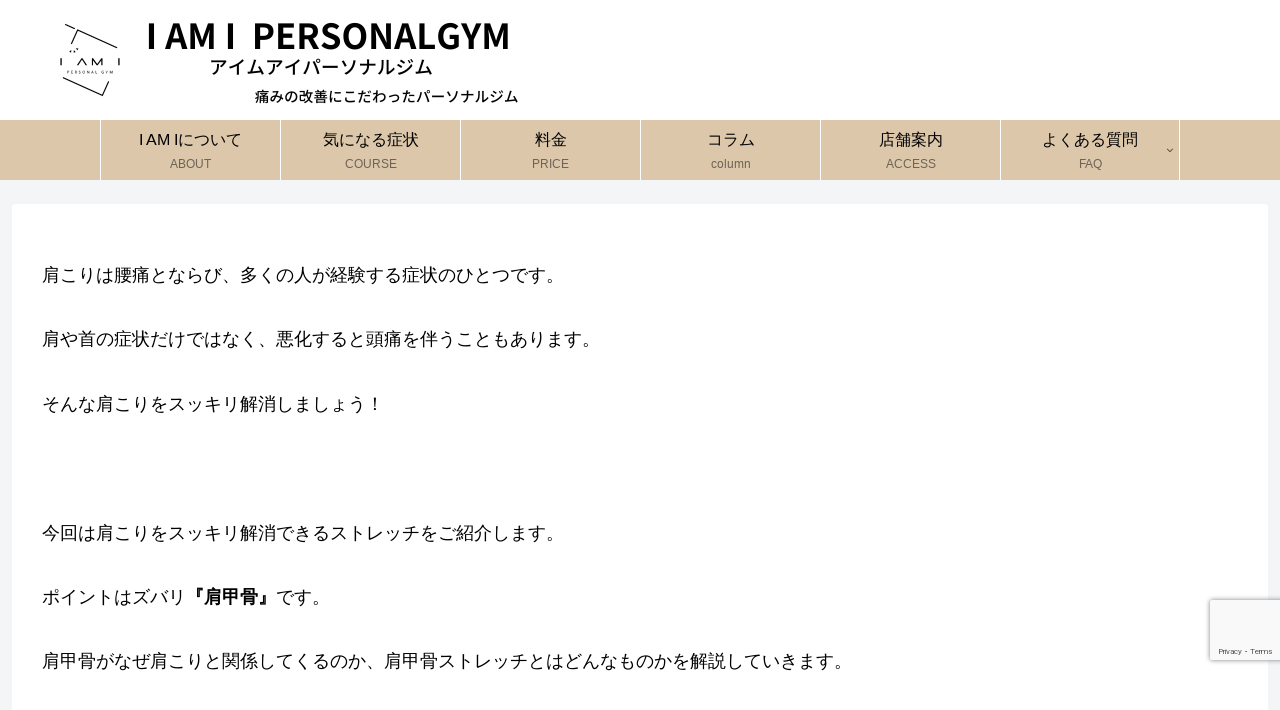

--- FILE ---
content_type: text/html; charset=utf-8
request_url: https://www.google.com/recaptcha/api2/anchor?ar=1&k=6LeEOykpAAAAAE1POIUMP7qJ6wtV5JZXNzwGNPaI&co=aHR0cHM6Ly9pYW1pLWd5bS5jb206NDQz&hl=en&v=PoyoqOPhxBO7pBk68S4YbpHZ&size=invisible&anchor-ms=20000&execute-ms=30000&cb=hyxix2gskazy
body_size: 48772
content:
<!DOCTYPE HTML><html dir="ltr" lang="en"><head><meta http-equiv="Content-Type" content="text/html; charset=UTF-8">
<meta http-equiv="X-UA-Compatible" content="IE=edge">
<title>reCAPTCHA</title>
<style type="text/css">
/* cyrillic-ext */
@font-face {
  font-family: 'Roboto';
  font-style: normal;
  font-weight: 400;
  font-stretch: 100%;
  src: url(//fonts.gstatic.com/s/roboto/v48/KFO7CnqEu92Fr1ME7kSn66aGLdTylUAMa3GUBHMdazTgWw.woff2) format('woff2');
  unicode-range: U+0460-052F, U+1C80-1C8A, U+20B4, U+2DE0-2DFF, U+A640-A69F, U+FE2E-FE2F;
}
/* cyrillic */
@font-face {
  font-family: 'Roboto';
  font-style: normal;
  font-weight: 400;
  font-stretch: 100%;
  src: url(//fonts.gstatic.com/s/roboto/v48/KFO7CnqEu92Fr1ME7kSn66aGLdTylUAMa3iUBHMdazTgWw.woff2) format('woff2');
  unicode-range: U+0301, U+0400-045F, U+0490-0491, U+04B0-04B1, U+2116;
}
/* greek-ext */
@font-face {
  font-family: 'Roboto';
  font-style: normal;
  font-weight: 400;
  font-stretch: 100%;
  src: url(//fonts.gstatic.com/s/roboto/v48/KFO7CnqEu92Fr1ME7kSn66aGLdTylUAMa3CUBHMdazTgWw.woff2) format('woff2');
  unicode-range: U+1F00-1FFF;
}
/* greek */
@font-face {
  font-family: 'Roboto';
  font-style: normal;
  font-weight: 400;
  font-stretch: 100%;
  src: url(//fonts.gstatic.com/s/roboto/v48/KFO7CnqEu92Fr1ME7kSn66aGLdTylUAMa3-UBHMdazTgWw.woff2) format('woff2');
  unicode-range: U+0370-0377, U+037A-037F, U+0384-038A, U+038C, U+038E-03A1, U+03A3-03FF;
}
/* math */
@font-face {
  font-family: 'Roboto';
  font-style: normal;
  font-weight: 400;
  font-stretch: 100%;
  src: url(//fonts.gstatic.com/s/roboto/v48/KFO7CnqEu92Fr1ME7kSn66aGLdTylUAMawCUBHMdazTgWw.woff2) format('woff2');
  unicode-range: U+0302-0303, U+0305, U+0307-0308, U+0310, U+0312, U+0315, U+031A, U+0326-0327, U+032C, U+032F-0330, U+0332-0333, U+0338, U+033A, U+0346, U+034D, U+0391-03A1, U+03A3-03A9, U+03B1-03C9, U+03D1, U+03D5-03D6, U+03F0-03F1, U+03F4-03F5, U+2016-2017, U+2034-2038, U+203C, U+2040, U+2043, U+2047, U+2050, U+2057, U+205F, U+2070-2071, U+2074-208E, U+2090-209C, U+20D0-20DC, U+20E1, U+20E5-20EF, U+2100-2112, U+2114-2115, U+2117-2121, U+2123-214F, U+2190, U+2192, U+2194-21AE, U+21B0-21E5, U+21F1-21F2, U+21F4-2211, U+2213-2214, U+2216-22FF, U+2308-230B, U+2310, U+2319, U+231C-2321, U+2336-237A, U+237C, U+2395, U+239B-23B7, U+23D0, U+23DC-23E1, U+2474-2475, U+25AF, U+25B3, U+25B7, U+25BD, U+25C1, U+25CA, U+25CC, U+25FB, U+266D-266F, U+27C0-27FF, U+2900-2AFF, U+2B0E-2B11, U+2B30-2B4C, U+2BFE, U+3030, U+FF5B, U+FF5D, U+1D400-1D7FF, U+1EE00-1EEFF;
}
/* symbols */
@font-face {
  font-family: 'Roboto';
  font-style: normal;
  font-weight: 400;
  font-stretch: 100%;
  src: url(//fonts.gstatic.com/s/roboto/v48/KFO7CnqEu92Fr1ME7kSn66aGLdTylUAMaxKUBHMdazTgWw.woff2) format('woff2');
  unicode-range: U+0001-000C, U+000E-001F, U+007F-009F, U+20DD-20E0, U+20E2-20E4, U+2150-218F, U+2190, U+2192, U+2194-2199, U+21AF, U+21E6-21F0, U+21F3, U+2218-2219, U+2299, U+22C4-22C6, U+2300-243F, U+2440-244A, U+2460-24FF, U+25A0-27BF, U+2800-28FF, U+2921-2922, U+2981, U+29BF, U+29EB, U+2B00-2BFF, U+4DC0-4DFF, U+FFF9-FFFB, U+10140-1018E, U+10190-1019C, U+101A0, U+101D0-101FD, U+102E0-102FB, U+10E60-10E7E, U+1D2C0-1D2D3, U+1D2E0-1D37F, U+1F000-1F0FF, U+1F100-1F1AD, U+1F1E6-1F1FF, U+1F30D-1F30F, U+1F315, U+1F31C, U+1F31E, U+1F320-1F32C, U+1F336, U+1F378, U+1F37D, U+1F382, U+1F393-1F39F, U+1F3A7-1F3A8, U+1F3AC-1F3AF, U+1F3C2, U+1F3C4-1F3C6, U+1F3CA-1F3CE, U+1F3D4-1F3E0, U+1F3ED, U+1F3F1-1F3F3, U+1F3F5-1F3F7, U+1F408, U+1F415, U+1F41F, U+1F426, U+1F43F, U+1F441-1F442, U+1F444, U+1F446-1F449, U+1F44C-1F44E, U+1F453, U+1F46A, U+1F47D, U+1F4A3, U+1F4B0, U+1F4B3, U+1F4B9, U+1F4BB, U+1F4BF, U+1F4C8-1F4CB, U+1F4D6, U+1F4DA, U+1F4DF, U+1F4E3-1F4E6, U+1F4EA-1F4ED, U+1F4F7, U+1F4F9-1F4FB, U+1F4FD-1F4FE, U+1F503, U+1F507-1F50B, U+1F50D, U+1F512-1F513, U+1F53E-1F54A, U+1F54F-1F5FA, U+1F610, U+1F650-1F67F, U+1F687, U+1F68D, U+1F691, U+1F694, U+1F698, U+1F6AD, U+1F6B2, U+1F6B9-1F6BA, U+1F6BC, U+1F6C6-1F6CF, U+1F6D3-1F6D7, U+1F6E0-1F6EA, U+1F6F0-1F6F3, U+1F6F7-1F6FC, U+1F700-1F7FF, U+1F800-1F80B, U+1F810-1F847, U+1F850-1F859, U+1F860-1F887, U+1F890-1F8AD, U+1F8B0-1F8BB, U+1F8C0-1F8C1, U+1F900-1F90B, U+1F93B, U+1F946, U+1F984, U+1F996, U+1F9E9, U+1FA00-1FA6F, U+1FA70-1FA7C, U+1FA80-1FA89, U+1FA8F-1FAC6, U+1FACE-1FADC, U+1FADF-1FAE9, U+1FAF0-1FAF8, U+1FB00-1FBFF;
}
/* vietnamese */
@font-face {
  font-family: 'Roboto';
  font-style: normal;
  font-weight: 400;
  font-stretch: 100%;
  src: url(//fonts.gstatic.com/s/roboto/v48/KFO7CnqEu92Fr1ME7kSn66aGLdTylUAMa3OUBHMdazTgWw.woff2) format('woff2');
  unicode-range: U+0102-0103, U+0110-0111, U+0128-0129, U+0168-0169, U+01A0-01A1, U+01AF-01B0, U+0300-0301, U+0303-0304, U+0308-0309, U+0323, U+0329, U+1EA0-1EF9, U+20AB;
}
/* latin-ext */
@font-face {
  font-family: 'Roboto';
  font-style: normal;
  font-weight: 400;
  font-stretch: 100%;
  src: url(//fonts.gstatic.com/s/roboto/v48/KFO7CnqEu92Fr1ME7kSn66aGLdTylUAMa3KUBHMdazTgWw.woff2) format('woff2');
  unicode-range: U+0100-02BA, U+02BD-02C5, U+02C7-02CC, U+02CE-02D7, U+02DD-02FF, U+0304, U+0308, U+0329, U+1D00-1DBF, U+1E00-1E9F, U+1EF2-1EFF, U+2020, U+20A0-20AB, U+20AD-20C0, U+2113, U+2C60-2C7F, U+A720-A7FF;
}
/* latin */
@font-face {
  font-family: 'Roboto';
  font-style: normal;
  font-weight: 400;
  font-stretch: 100%;
  src: url(//fonts.gstatic.com/s/roboto/v48/KFO7CnqEu92Fr1ME7kSn66aGLdTylUAMa3yUBHMdazQ.woff2) format('woff2');
  unicode-range: U+0000-00FF, U+0131, U+0152-0153, U+02BB-02BC, U+02C6, U+02DA, U+02DC, U+0304, U+0308, U+0329, U+2000-206F, U+20AC, U+2122, U+2191, U+2193, U+2212, U+2215, U+FEFF, U+FFFD;
}
/* cyrillic-ext */
@font-face {
  font-family: 'Roboto';
  font-style: normal;
  font-weight: 500;
  font-stretch: 100%;
  src: url(//fonts.gstatic.com/s/roboto/v48/KFO7CnqEu92Fr1ME7kSn66aGLdTylUAMa3GUBHMdazTgWw.woff2) format('woff2');
  unicode-range: U+0460-052F, U+1C80-1C8A, U+20B4, U+2DE0-2DFF, U+A640-A69F, U+FE2E-FE2F;
}
/* cyrillic */
@font-face {
  font-family: 'Roboto';
  font-style: normal;
  font-weight: 500;
  font-stretch: 100%;
  src: url(//fonts.gstatic.com/s/roboto/v48/KFO7CnqEu92Fr1ME7kSn66aGLdTylUAMa3iUBHMdazTgWw.woff2) format('woff2');
  unicode-range: U+0301, U+0400-045F, U+0490-0491, U+04B0-04B1, U+2116;
}
/* greek-ext */
@font-face {
  font-family: 'Roboto';
  font-style: normal;
  font-weight: 500;
  font-stretch: 100%;
  src: url(//fonts.gstatic.com/s/roboto/v48/KFO7CnqEu92Fr1ME7kSn66aGLdTylUAMa3CUBHMdazTgWw.woff2) format('woff2');
  unicode-range: U+1F00-1FFF;
}
/* greek */
@font-face {
  font-family: 'Roboto';
  font-style: normal;
  font-weight: 500;
  font-stretch: 100%;
  src: url(//fonts.gstatic.com/s/roboto/v48/KFO7CnqEu92Fr1ME7kSn66aGLdTylUAMa3-UBHMdazTgWw.woff2) format('woff2');
  unicode-range: U+0370-0377, U+037A-037F, U+0384-038A, U+038C, U+038E-03A1, U+03A3-03FF;
}
/* math */
@font-face {
  font-family: 'Roboto';
  font-style: normal;
  font-weight: 500;
  font-stretch: 100%;
  src: url(//fonts.gstatic.com/s/roboto/v48/KFO7CnqEu92Fr1ME7kSn66aGLdTylUAMawCUBHMdazTgWw.woff2) format('woff2');
  unicode-range: U+0302-0303, U+0305, U+0307-0308, U+0310, U+0312, U+0315, U+031A, U+0326-0327, U+032C, U+032F-0330, U+0332-0333, U+0338, U+033A, U+0346, U+034D, U+0391-03A1, U+03A3-03A9, U+03B1-03C9, U+03D1, U+03D5-03D6, U+03F0-03F1, U+03F4-03F5, U+2016-2017, U+2034-2038, U+203C, U+2040, U+2043, U+2047, U+2050, U+2057, U+205F, U+2070-2071, U+2074-208E, U+2090-209C, U+20D0-20DC, U+20E1, U+20E5-20EF, U+2100-2112, U+2114-2115, U+2117-2121, U+2123-214F, U+2190, U+2192, U+2194-21AE, U+21B0-21E5, U+21F1-21F2, U+21F4-2211, U+2213-2214, U+2216-22FF, U+2308-230B, U+2310, U+2319, U+231C-2321, U+2336-237A, U+237C, U+2395, U+239B-23B7, U+23D0, U+23DC-23E1, U+2474-2475, U+25AF, U+25B3, U+25B7, U+25BD, U+25C1, U+25CA, U+25CC, U+25FB, U+266D-266F, U+27C0-27FF, U+2900-2AFF, U+2B0E-2B11, U+2B30-2B4C, U+2BFE, U+3030, U+FF5B, U+FF5D, U+1D400-1D7FF, U+1EE00-1EEFF;
}
/* symbols */
@font-face {
  font-family: 'Roboto';
  font-style: normal;
  font-weight: 500;
  font-stretch: 100%;
  src: url(//fonts.gstatic.com/s/roboto/v48/KFO7CnqEu92Fr1ME7kSn66aGLdTylUAMaxKUBHMdazTgWw.woff2) format('woff2');
  unicode-range: U+0001-000C, U+000E-001F, U+007F-009F, U+20DD-20E0, U+20E2-20E4, U+2150-218F, U+2190, U+2192, U+2194-2199, U+21AF, U+21E6-21F0, U+21F3, U+2218-2219, U+2299, U+22C4-22C6, U+2300-243F, U+2440-244A, U+2460-24FF, U+25A0-27BF, U+2800-28FF, U+2921-2922, U+2981, U+29BF, U+29EB, U+2B00-2BFF, U+4DC0-4DFF, U+FFF9-FFFB, U+10140-1018E, U+10190-1019C, U+101A0, U+101D0-101FD, U+102E0-102FB, U+10E60-10E7E, U+1D2C0-1D2D3, U+1D2E0-1D37F, U+1F000-1F0FF, U+1F100-1F1AD, U+1F1E6-1F1FF, U+1F30D-1F30F, U+1F315, U+1F31C, U+1F31E, U+1F320-1F32C, U+1F336, U+1F378, U+1F37D, U+1F382, U+1F393-1F39F, U+1F3A7-1F3A8, U+1F3AC-1F3AF, U+1F3C2, U+1F3C4-1F3C6, U+1F3CA-1F3CE, U+1F3D4-1F3E0, U+1F3ED, U+1F3F1-1F3F3, U+1F3F5-1F3F7, U+1F408, U+1F415, U+1F41F, U+1F426, U+1F43F, U+1F441-1F442, U+1F444, U+1F446-1F449, U+1F44C-1F44E, U+1F453, U+1F46A, U+1F47D, U+1F4A3, U+1F4B0, U+1F4B3, U+1F4B9, U+1F4BB, U+1F4BF, U+1F4C8-1F4CB, U+1F4D6, U+1F4DA, U+1F4DF, U+1F4E3-1F4E6, U+1F4EA-1F4ED, U+1F4F7, U+1F4F9-1F4FB, U+1F4FD-1F4FE, U+1F503, U+1F507-1F50B, U+1F50D, U+1F512-1F513, U+1F53E-1F54A, U+1F54F-1F5FA, U+1F610, U+1F650-1F67F, U+1F687, U+1F68D, U+1F691, U+1F694, U+1F698, U+1F6AD, U+1F6B2, U+1F6B9-1F6BA, U+1F6BC, U+1F6C6-1F6CF, U+1F6D3-1F6D7, U+1F6E0-1F6EA, U+1F6F0-1F6F3, U+1F6F7-1F6FC, U+1F700-1F7FF, U+1F800-1F80B, U+1F810-1F847, U+1F850-1F859, U+1F860-1F887, U+1F890-1F8AD, U+1F8B0-1F8BB, U+1F8C0-1F8C1, U+1F900-1F90B, U+1F93B, U+1F946, U+1F984, U+1F996, U+1F9E9, U+1FA00-1FA6F, U+1FA70-1FA7C, U+1FA80-1FA89, U+1FA8F-1FAC6, U+1FACE-1FADC, U+1FADF-1FAE9, U+1FAF0-1FAF8, U+1FB00-1FBFF;
}
/* vietnamese */
@font-face {
  font-family: 'Roboto';
  font-style: normal;
  font-weight: 500;
  font-stretch: 100%;
  src: url(//fonts.gstatic.com/s/roboto/v48/KFO7CnqEu92Fr1ME7kSn66aGLdTylUAMa3OUBHMdazTgWw.woff2) format('woff2');
  unicode-range: U+0102-0103, U+0110-0111, U+0128-0129, U+0168-0169, U+01A0-01A1, U+01AF-01B0, U+0300-0301, U+0303-0304, U+0308-0309, U+0323, U+0329, U+1EA0-1EF9, U+20AB;
}
/* latin-ext */
@font-face {
  font-family: 'Roboto';
  font-style: normal;
  font-weight: 500;
  font-stretch: 100%;
  src: url(//fonts.gstatic.com/s/roboto/v48/KFO7CnqEu92Fr1ME7kSn66aGLdTylUAMa3KUBHMdazTgWw.woff2) format('woff2');
  unicode-range: U+0100-02BA, U+02BD-02C5, U+02C7-02CC, U+02CE-02D7, U+02DD-02FF, U+0304, U+0308, U+0329, U+1D00-1DBF, U+1E00-1E9F, U+1EF2-1EFF, U+2020, U+20A0-20AB, U+20AD-20C0, U+2113, U+2C60-2C7F, U+A720-A7FF;
}
/* latin */
@font-face {
  font-family: 'Roboto';
  font-style: normal;
  font-weight: 500;
  font-stretch: 100%;
  src: url(//fonts.gstatic.com/s/roboto/v48/KFO7CnqEu92Fr1ME7kSn66aGLdTylUAMa3yUBHMdazQ.woff2) format('woff2');
  unicode-range: U+0000-00FF, U+0131, U+0152-0153, U+02BB-02BC, U+02C6, U+02DA, U+02DC, U+0304, U+0308, U+0329, U+2000-206F, U+20AC, U+2122, U+2191, U+2193, U+2212, U+2215, U+FEFF, U+FFFD;
}
/* cyrillic-ext */
@font-face {
  font-family: 'Roboto';
  font-style: normal;
  font-weight: 900;
  font-stretch: 100%;
  src: url(//fonts.gstatic.com/s/roboto/v48/KFO7CnqEu92Fr1ME7kSn66aGLdTylUAMa3GUBHMdazTgWw.woff2) format('woff2');
  unicode-range: U+0460-052F, U+1C80-1C8A, U+20B4, U+2DE0-2DFF, U+A640-A69F, U+FE2E-FE2F;
}
/* cyrillic */
@font-face {
  font-family: 'Roboto';
  font-style: normal;
  font-weight: 900;
  font-stretch: 100%;
  src: url(//fonts.gstatic.com/s/roboto/v48/KFO7CnqEu92Fr1ME7kSn66aGLdTylUAMa3iUBHMdazTgWw.woff2) format('woff2');
  unicode-range: U+0301, U+0400-045F, U+0490-0491, U+04B0-04B1, U+2116;
}
/* greek-ext */
@font-face {
  font-family: 'Roboto';
  font-style: normal;
  font-weight: 900;
  font-stretch: 100%;
  src: url(//fonts.gstatic.com/s/roboto/v48/KFO7CnqEu92Fr1ME7kSn66aGLdTylUAMa3CUBHMdazTgWw.woff2) format('woff2');
  unicode-range: U+1F00-1FFF;
}
/* greek */
@font-face {
  font-family: 'Roboto';
  font-style: normal;
  font-weight: 900;
  font-stretch: 100%;
  src: url(//fonts.gstatic.com/s/roboto/v48/KFO7CnqEu92Fr1ME7kSn66aGLdTylUAMa3-UBHMdazTgWw.woff2) format('woff2');
  unicode-range: U+0370-0377, U+037A-037F, U+0384-038A, U+038C, U+038E-03A1, U+03A3-03FF;
}
/* math */
@font-face {
  font-family: 'Roboto';
  font-style: normal;
  font-weight: 900;
  font-stretch: 100%;
  src: url(//fonts.gstatic.com/s/roboto/v48/KFO7CnqEu92Fr1ME7kSn66aGLdTylUAMawCUBHMdazTgWw.woff2) format('woff2');
  unicode-range: U+0302-0303, U+0305, U+0307-0308, U+0310, U+0312, U+0315, U+031A, U+0326-0327, U+032C, U+032F-0330, U+0332-0333, U+0338, U+033A, U+0346, U+034D, U+0391-03A1, U+03A3-03A9, U+03B1-03C9, U+03D1, U+03D5-03D6, U+03F0-03F1, U+03F4-03F5, U+2016-2017, U+2034-2038, U+203C, U+2040, U+2043, U+2047, U+2050, U+2057, U+205F, U+2070-2071, U+2074-208E, U+2090-209C, U+20D0-20DC, U+20E1, U+20E5-20EF, U+2100-2112, U+2114-2115, U+2117-2121, U+2123-214F, U+2190, U+2192, U+2194-21AE, U+21B0-21E5, U+21F1-21F2, U+21F4-2211, U+2213-2214, U+2216-22FF, U+2308-230B, U+2310, U+2319, U+231C-2321, U+2336-237A, U+237C, U+2395, U+239B-23B7, U+23D0, U+23DC-23E1, U+2474-2475, U+25AF, U+25B3, U+25B7, U+25BD, U+25C1, U+25CA, U+25CC, U+25FB, U+266D-266F, U+27C0-27FF, U+2900-2AFF, U+2B0E-2B11, U+2B30-2B4C, U+2BFE, U+3030, U+FF5B, U+FF5D, U+1D400-1D7FF, U+1EE00-1EEFF;
}
/* symbols */
@font-face {
  font-family: 'Roboto';
  font-style: normal;
  font-weight: 900;
  font-stretch: 100%;
  src: url(//fonts.gstatic.com/s/roboto/v48/KFO7CnqEu92Fr1ME7kSn66aGLdTylUAMaxKUBHMdazTgWw.woff2) format('woff2');
  unicode-range: U+0001-000C, U+000E-001F, U+007F-009F, U+20DD-20E0, U+20E2-20E4, U+2150-218F, U+2190, U+2192, U+2194-2199, U+21AF, U+21E6-21F0, U+21F3, U+2218-2219, U+2299, U+22C4-22C6, U+2300-243F, U+2440-244A, U+2460-24FF, U+25A0-27BF, U+2800-28FF, U+2921-2922, U+2981, U+29BF, U+29EB, U+2B00-2BFF, U+4DC0-4DFF, U+FFF9-FFFB, U+10140-1018E, U+10190-1019C, U+101A0, U+101D0-101FD, U+102E0-102FB, U+10E60-10E7E, U+1D2C0-1D2D3, U+1D2E0-1D37F, U+1F000-1F0FF, U+1F100-1F1AD, U+1F1E6-1F1FF, U+1F30D-1F30F, U+1F315, U+1F31C, U+1F31E, U+1F320-1F32C, U+1F336, U+1F378, U+1F37D, U+1F382, U+1F393-1F39F, U+1F3A7-1F3A8, U+1F3AC-1F3AF, U+1F3C2, U+1F3C4-1F3C6, U+1F3CA-1F3CE, U+1F3D4-1F3E0, U+1F3ED, U+1F3F1-1F3F3, U+1F3F5-1F3F7, U+1F408, U+1F415, U+1F41F, U+1F426, U+1F43F, U+1F441-1F442, U+1F444, U+1F446-1F449, U+1F44C-1F44E, U+1F453, U+1F46A, U+1F47D, U+1F4A3, U+1F4B0, U+1F4B3, U+1F4B9, U+1F4BB, U+1F4BF, U+1F4C8-1F4CB, U+1F4D6, U+1F4DA, U+1F4DF, U+1F4E3-1F4E6, U+1F4EA-1F4ED, U+1F4F7, U+1F4F9-1F4FB, U+1F4FD-1F4FE, U+1F503, U+1F507-1F50B, U+1F50D, U+1F512-1F513, U+1F53E-1F54A, U+1F54F-1F5FA, U+1F610, U+1F650-1F67F, U+1F687, U+1F68D, U+1F691, U+1F694, U+1F698, U+1F6AD, U+1F6B2, U+1F6B9-1F6BA, U+1F6BC, U+1F6C6-1F6CF, U+1F6D3-1F6D7, U+1F6E0-1F6EA, U+1F6F0-1F6F3, U+1F6F7-1F6FC, U+1F700-1F7FF, U+1F800-1F80B, U+1F810-1F847, U+1F850-1F859, U+1F860-1F887, U+1F890-1F8AD, U+1F8B0-1F8BB, U+1F8C0-1F8C1, U+1F900-1F90B, U+1F93B, U+1F946, U+1F984, U+1F996, U+1F9E9, U+1FA00-1FA6F, U+1FA70-1FA7C, U+1FA80-1FA89, U+1FA8F-1FAC6, U+1FACE-1FADC, U+1FADF-1FAE9, U+1FAF0-1FAF8, U+1FB00-1FBFF;
}
/* vietnamese */
@font-face {
  font-family: 'Roboto';
  font-style: normal;
  font-weight: 900;
  font-stretch: 100%;
  src: url(//fonts.gstatic.com/s/roboto/v48/KFO7CnqEu92Fr1ME7kSn66aGLdTylUAMa3OUBHMdazTgWw.woff2) format('woff2');
  unicode-range: U+0102-0103, U+0110-0111, U+0128-0129, U+0168-0169, U+01A0-01A1, U+01AF-01B0, U+0300-0301, U+0303-0304, U+0308-0309, U+0323, U+0329, U+1EA0-1EF9, U+20AB;
}
/* latin-ext */
@font-face {
  font-family: 'Roboto';
  font-style: normal;
  font-weight: 900;
  font-stretch: 100%;
  src: url(//fonts.gstatic.com/s/roboto/v48/KFO7CnqEu92Fr1ME7kSn66aGLdTylUAMa3KUBHMdazTgWw.woff2) format('woff2');
  unicode-range: U+0100-02BA, U+02BD-02C5, U+02C7-02CC, U+02CE-02D7, U+02DD-02FF, U+0304, U+0308, U+0329, U+1D00-1DBF, U+1E00-1E9F, U+1EF2-1EFF, U+2020, U+20A0-20AB, U+20AD-20C0, U+2113, U+2C60-2C7F, U+A720-A7FF;
}
/* latin */
@font-face {
  font-family: 'Roboto';
  font-style: normal;
  font-weight: 900;
  font-stretch: 100%;
  src: url(//fonts.gstatic.com/s/roboto/v48/KFO7CnqEu92Fr1ME7kSn66aGLdTylUAMa3yUBHMdazQ.woff2) format('woff2');
  unicode-range: U+0000-00FF, U+0131, U+0152-0153, U+02BB-02BC, U+02C6, U+02DA, U+02DC, U+0304, U+0308, U+0329, U+2000-206F, U+20AC, U+2122, U+2191, U+2193, U+2212, U+2215, U+FEFF, U+FFFD;
}

</style>
<link rel="stylesheet" type="text/css" href="https://www.gstatic.com/recaptcha/releases/PoyoqOPhxBO7pBk68S4YbpHZ/styles__ltr.css">
<script nonce="8KewhdAs_sGJng2RAphABQ" type="text/javascript">window['__recaptcha_api'] = 'https://www.google.com/recaptcha/api2/';</script>
<script type="text/javascript" src="https://www.gstatic.com/recaptcha/releases/PoyoqOPhxBO7pBk68S4YbpHZ/recaptcha__en.js" nonce="8KewhdAs_sGJng2RAphABQ">
      
    </script></head>
<body><div id="rc-anchor-alert" class="rc-anchor-alert"></div>
<input type="hidden" id="recaptcha-token" value="[base64]">
<script type="text/javascript" nonce="8KewhdAs_sGJng2RAphABQ">
      recaptcha.anchor.Main.init("[\x22ainput\x22,[\x22bgdata\x22,\x22\x22,\[base64]/[base64]/[base64]/[base64]/[base64]/UltsKytdPUU6KEU8MjA0OD9SW2wrK109RT4+NnwxOTI6KChFJjY0NTEyKT09NTUyOTYmJk0rMTxjLmxlbmd0aCYmKGMuY2hhckNvZGVBdChNKzEpJjY0NTEyKT09NTYzMjA/[base64]/[base64]/[base64]/[base64]/[base64]/[base64]/[base64]\x22,\[base64]\\u003d\\u003d\x22,\x22w7orw6EhesKUw406LVrDrCNdwqAHw7rCp8OIJRsLQsOVHwHDj2zCnQpkFTsRwqRnworCvgbDvCDDpHBtwofCjFnDg2JmwoUVwpPCpQPDjMK0w5IpFEY5C8KCw5/CrsOIw7bDhsO4wrXCpm8YdMO6w6pFw7fDscK6H1tiwq3DtmQ9a8KHw5bCp8OIB8OvwrA9C8ODEsKnSWlDw4QJAsOsw5TDlDPCusOAezoTYAQbw6/CkzNtwrLDvyVGQ8K0wqFuVsOFw7fDiEnDm8O/wpHDqlxZAjbDp8K3JUHDhU9ZOTfDvMOCwpPDj8OYwr3CuD3CocKwNhHCg8KRwooaw5vDuH5nw4oqAcKrc8KtwqzDrsKaUl1rw5PDiRYcTSxibcK5w5RTY8ORwpfCmVrDuwVsecO/MgfCscOVwq7DtsK/wpfDp1tUXRYyTQZ5BsK2w5ZJXHDDscK0HcKJbhDCkx7CgCrCl8Oww4jCtDfDu8Knwq3CsMOuG8OjI8OkO3XCt24FR8Kmw4DDh8KWwoHDiMK1w69twq18w47DlcKxe8KEwo/Ck3/CtMKYd2/DncOkwrIXKB7CrMKGFsOrD8K/w73Cv8KvRQXCv17CicKBw4krwrNTw4t0XG87LDxywoTCnDjDtBtqRg5Qw4QRVRAtEsOJJ3Ntw4I0Hio8wrYhT8KPbsKKTjvDlm/DrMKdw73DuXjCr8OzMy04A2nCtMK5w67DosKdecOXL8O2w4TCt0vDg8KKHEXCgMKIH8O9wqjDpsONTArCsDXDs0XDtsOCUcOOQsOPVcOJwrM1G8OVwqHCncO/ZinCjCAEwpPCjF8twoxEw53DhMKkw7IlJ8O4woHDlXHDin7DlMK1FltzQMOdw4LDu8KQF3VHw6zCt8KNwpVfMcOgw6fDtXxMw7zDoiMqwrnDsyQmwr1uDcKmwrwvw711WMOFdXjCqw5TZ8KVwr/[base64]/CgsO5wrsBYi1aw7bCrkdRwprCt8KxIMOTwodMwqZewod9wqp/wprDmmPCknvDhTrDiD/[base64]/Dn8Obwr1pwo1PwqJyKMOmwrjDghYidcKCw5UEWMOBI8OlR8K3eSJxMMKwM8ODclsrSHV5w4Frw4vCkGU4acKFFkISw6FNOELClRrDqcOuwoUJwr/CrsK1wrjDvGfDg181woMhTMOzw4dEw5zDm8OZMsKYw7rCuBkpw7wMcMKmw7EkQFwzw7TDuMKpOMODwp44bDjCv8OGd8K3w4rCgMOVw61ZKsKSwrLDusKIc8K8eALDtMKswq/[base64]/CsSISfcKxwrNuwo0BBysDwrFuYToawrxgwpk4UzlQwpDDo8KvwpQVwr5yOATDusO+FwHDmMKHAMO2wrLDuB4lc8KuwolBwqkpw6ZBwrk+AE7DuyfDjcKYBMOIw64BXsKSwoLCtsOewogTwqgkXh4/wrzDgMOULRFhYi/[base64]/CrjFqGsKbBXnDiRdgw4dgw6ltwqvDg0Arwq51wofDocOcw6Zrwo3Dj8K3OApcDMKATMOoLsKlwprCmXnCmSbCszA7wo/CgHTDlnUrRMKlw4TCncKUwr3DhMO/w77DtsOebsOawovDl3jDvSvDrMO0HcKqOsKgNlNzw7zDqjTCs8OQNMK4MsK3FgMQaMO/b8OGfAzDswRiQcK1wqvCr8Ozw7nCs2Ygw7wNw4wKw5p7wp/[base64]/fMKKworCjRFrfMO+IcKkbUHClcObw4lvw7PDpCTDgcKUwoZDbS0Yw4nDscKVwqlywog3OMOVU2ZTw53DicKQOmnDiADCgQVxQ8OFw7RgM8ObA15Nw6jCnxtkUMOoUcOWwr/ChMOAOcKqw7HDj0zCpsOuMEM+dz8lXEnDnR3CsMOZLsOOGMKqa2bDlT8NRlVmOsOxw7Ymw7nDuwkKWE9mF8OtwrtNW0R9Ty9Hw5BYwpImcntEUcK7w45dwoUYUnhuKE9BLD/CksOJF1VWwqrCiMKBFMKZLnzDoB/Cozg3ZSnDlsKKfcKDcMOTw77DsW7Cmkt6w5nCqnbCmsKFwoFnTMKDw4oRwq8vwoXCs8O9wq3Dg8OcIMO/LVY/M8KFfHwJfcKpwqHDmhnCvcOuwpfCmsOvBmvCtj06dMOiNinCmcOKY8ODekfDocK1dsObCcK3wqPDiS04w7Y4wrDDv8O+w41TZQfDncO/[base64]/w4HDmnEFwqrCgcOdPSTCs8Ovw6RCwpLCgC5qw7NHwqgDw6hBwo7DhMOqcsOxwqMQwplhRsKyAcKFCw7CrWLCncOoKcKrKcKSwqBTw6tfFsOkw6Z6wpdcw40VL8KQw6vCiMOdWFAYw6wwwqDDqMOyFsO5w5zDgsKiwrdFw7DDisKBw6DDicOfFQQ8wph/w4EmX01xwqZZecOjHsOlw5lPwrFJw67Cg8ORw7x/[base64]/CmgjCqcOYQcOPwoTDoFXDrHQsL8KwDGrClcKywq1LwqjCpk3DoE5Sw5VSXADDhMKVLMOHw7nDvXYJeAslTsKQXsOpNC/Cm8KcG8KLwpccQsKDwp15XMKjwrgXVFfDq8OUw6/CjcOYwqcmbV8XwrTDrFJpCnDCoX4vwr9ow6PDpHhXwoUWMx9Cw6cCwpzDqMKUw77Dg3Nuwqo8N8KSw5UiHcKgwpDChcKxI8KIw7o1SncEw7fDssOhdU3Dh8KCw6IMw77Dn10Ow7NmYcKlwo/CoMKLIsK+NDrCmS1Pe1HCjMKAAXzDohTDvMKkwoLDqsOxw7wabTnCjk/[base64]/DiGrDvkdzw7d/w5bDkQwrcRplw4bDu1kSwprChcKewoEUwrEmwpPDgMKYXXc5DFXCmHpCVsOIeMOyRnzCqcOXGHp5w5vDnsO/w5HCslzDg8KLZQ8cwqhdwpXCsmjCrMOyw5vDvsKuwrnDrsKGwohRc8KIIEZmwoUxTn9Hw7wRwpzCg8OOw4FDCMKKcMOxRsKyEE7Ch2/Dvh4Fw6rCvsO1fSMmAX3DjzBjJ1nCicKXH2fDmw/DoF/DpFoCw7BgXRfCv8OvR8Klw7rCisK0w7zCqxZ8McKGGGLDt8KVw73DjCTChB7DlcOZecOGY8K7w5ZjwpjCpxViOHZcw6dnwpkwIXZ4dlh/w6kaw6EPw7bDg3NVA17CpcO0w5ZZwodCw7rCiMOsw6DDnMKwZMKMbwV4wqdFwqkiwqIQw7cjwq3DpxTChEnCm8Okw6JKNmxaw7rDp8KiUcK4eWN9w6w+YA1VaMOrezElacOsMcO8w7bDn8KjTELCqMO4RSceDGFMw6rDnxTDoQrDi2QJUcKUYy/CkmBmdcKnEsKWPsOqw77DkcKWLHIJwrrCjsOLwoo6dAh4YW/CkQ9aw77CgsOfYHzCknNhMEnDmVLDoMOeHShyH27DunhIw7MCwrrCpMOCwrLDt2fDhsKXAMOhw4rCpBojwqrCjXXDu1ZiXErDnDlvwqxGGMOcw4sVw7lbwpsIw5wdw5BGF8Kjw7lKworDuTlhDijCjMK7HMOTC8O6w6U/FcO0SS/CjEcQwpfClznDkRliwrMxw7lWIBEnUBnDjjTDrMOuMsO4ThfDncKQwpdFLTgLw4XCm8KPRzrDuhhmw6/DtsKYwozClcKHRsKNe1Z5RThCwpIMwo9Bw49uwpDCimzDpQnDpwl2w5jClEJ7wpl+Ww9WwrvDim3DhcOEPhQCKRfCknXCp8KQaVLCscOlw4sWABIHwpAcVcKzIcO1wq5Lw7QDQMO3Y8KqwrtZwr/Cj2jCgMK8wqYqT8O1w55zZz/CmVFRIMOFWMOGO8ORXsK0NlrDrznCjkvDiXrDiRHDn8OqwqoXwr9TwpDCjMKHw7zCknZlw5ALWMKZwpnDjMKOwonCnhQWZsKcQMKnw6ArfSDDgcOHw5cSFcKIcsOuNVDDucKAw61jNEltXT/CpBzDpcK2FkbDp1RUw7LClTTDuxTDjsOzLk3DoGzCg8KbVUcyw744wps/[base64]/DtsOhwrbDnkQpc0vDoGEDwrHCiyfDiwMuwoQMIcO6wpnDtsOrw47CrcO4V2DDnAQfw6DDrsOLM8K2w65Xwq/CnEvDpTvCnkXDk3IYdcOOSS3DvwFXwozDjnA0wppyw6UTbGfChcO2UcKGCMKvC8ORbsK1RMOkchYKOMKOXcOBT2Vyw6jDmVfCiG7CpizCikDDr0Zmw7wyJ8OTQFwOwp/DrQ16BFjCqmEZwoDDr0DDhMKbw7/ChW0tw5fDsCtIwpjCvcOzw5/Ds8K0bjDCu8KjNzImwpQnwqtdwqDDixvCkRDDiWdqWsKlw5JRKcKMwqxzXFDDnsOqEDdjbsKkw7fDo0fCnnQTLF90w4vCkMO0McOBw55Kw51Wwrwdw4Y/Q8KAw6TCqMOENCTCscORwp/[base64]/[base64]/b8KkwqrCtxfCu8KwwrvDjMK/[base64]/[base64]/Cu3HCgwLDpMKVw64PwrPDsDTCicKTw5nCvSPDhcK3UMO5w41PdS7Cs8K2URlywqRpw6TCqsKRw4zDvsOdQsK6wqZ/bmbDvMOmS8KKPMOwasObwrrCnyHCgsKnwrTCuHl+HnUow4V9WA/Co8KLAU5qBnd6w4Fxw4vCvMO7ARjCmcOMMmrCusOZw4/CoH7CqsKvNcK4ccK1wrF5woQtwozDhQDCpF3Ch8Kjw5VLXGddLcKrwqHCg37Dl8OwXxHDlV9twqvCrsO/wqAmwpfCkMKSwpnDtRrDsl4aTTzCiTElUsK6UsKAwqQ1QMKPS8OPR0Elw5HCqcO+ZCHCosKRwr9/[base64]/Chk0WHm7DqMKpW8KSw6hSwq7DocKvQX/[base64]/CuBEGNU7CtsOdw4FBZGZMwr4WXX51Mytuw6J2w6ZSwrgDwqfClVrDjEPCn07CphvDmFd+NBETYWTCmkt9EsOawrrDh1vDlMKJXsOwP8Ofw7jDjMKoOMOPw6ZuwrbCrRnCg8KyIA4IVWIwwoI2EAhKw7QZwrdNXMKGNcOvw748Nm7Cqg/Dv33CnMOZw4R2WBNZwqbDt8KdEsOaJcKIwqvCvsKCVUl0EjfCo1TClsKlTMOqUMKwLlrCssO4QsO1UMOaD8O1w6XCkDzDrUZQW8OgwprDkSnDggRNwozCpsOJwrHCvsOlHgfCkcKyw7B9w7nClcO7wofDrmPCi8OCw6/Dix3CsMK9w53DllrDv8KdRzvCkcKSwqjDinXDgwvDsA0bw6l/[base64]/DrcOsw6vDmsKmOybCildcHRrDmWHChcK3YVvChWtmwrvCrcKqwpHCvRfDvRQdw43DucOpw744w77ChcOfeMOKCMKaw4fCkMOHNDEeC1jCjcKNeMONw5UDfMKdNnXDkMOHKsKaKj7Dtl/CssOMw57CozPCisKqCcKnw6DCpDIKAW/CtjENwqzDvMKbRsOtSsKLFsKAw4vDkUDCo8OhwpHCisKqb01jw5DCg8ONwonCgRQyTcO1w67CvDdcwqLDo8Kjw7DDh8OswqTDmsODD8OjwqnCoHzDjE/DmhQRw70JwonCg2pwwoXDrsKjw6zDqVFvRTVdDMOlFsKfYcOwFMKLezYQwpFyw41gwoV/[base64]/DuW/DnsOKw4smw7UWwoRmwqNJw7LCrgllw6U2NSVmwrbDlcKlw5vCkcKlwoPDkMKUw51EX1xzXsKTw5QZdhd3JDtzG3fDusKPwo00JMK7wpwzRMK8d3XClVrDn8KywqHDpXo8w6PCoS1DHMK/[base64]/Dk8Orw4TCl3/DuxNQMsOJJMK9eMKlFcOPw6HDmk4SwqnCr0Fmwok+w6YFw5nDrMKZwr/[base64]/CkVfCrcKvw5PCh07Dm8OBUcOXw5HCtMODexExwpLCqcKQVl3DjXpQw5nDphQgwoQDKFHDnkh8w6s+EQXDpjXDvHLCsXVtIHkwGcO7w7VyHsKUVwbDoMONwo/[base64]/CmsKFI8KxYzp8AMOqPBnDpcOiw7UDcDzDkXXCkCzCpMOPw4nDqiPDuCDDt8ORw78Aw7Ybwpk9wqjCpsKJwrfCuTBxw65YRlHDucKzwqZFZ3shVDh9bE/Dh8KIdQAOAghgfcORF8OwXcOoRErDs8K+PjTDjsOSAMKdw7jCpzp3S2A5wpgkGsOcwrLCjm5vDMK+aHHDkcOLwq14w6A6McO8CBPDoyvCky4ww4AIw7nDpsKew6HCnXw5CkFseMOuHMO5A8OJw4/DnTtswonCnsOXVQQ6XcOQWMOCwpTDncKkMDHDh8Kzw7YcwoMBaybDjsKOQwzCjjQTw5vCqsKSY8O4wpPCnUc9w7nDjsKEJsOULMOEwpYyJHjDgBg7ck5jwp/CqwgeIcKDw67CuRnDksO/wo4fFw3CmkrCqcOcwr5bIltGwokRaUrCgwnCvMONSD04wqTDixg/QQACa2AlQB7DgT9/w7g5wq5rF8K0w65sSsO5VMKDwrBFw590Xwdmwr/DqWh4wpZVJcOTwoYMwofDoUDCnmkFfsOrw590wrlDfMK/wqfDiQ7Dpg7DgcKiw7/DtWRlHi5qwoXDgjUQw5XCsDnChXnClGBnwohWdcOIw7gCwoRWw5I6GcK7w6/[base64]/H8OOKR/Dkh5wJsKpaEnCqE3DtA8lwqQ1I07DiSc7w7A3GXrDhmLDs8K4dDjDhk3DhDfDj8OiI3IDTWI3woYXw5MbwpEgYycNwrrCicK3w6HChWMzwp1jwojDsMOawrciw43DpcKMdH8nw4VyRHIEwrDClF9MScOWwpzCiGlJSW/CoVFsw5HCqFlbw6zCu8OQeTNBexXDijPCvzk7TRl7w7B/wp4kP8KBw6DCi8K3AnszwoBKfjTCi8OiwpM4wqN0wqbCnXTCoMKaNxvCpRNsScO/YSjDrRExXMKtw6FGOFJceMOIwr1HGsKtYcO6EXRGUX3CjMO9ecODfA7CpcOYGR7Cqy7ChSY8w4LDlEo3bMOCw57DuCUpWgA5w7fDtcOEZgUrI8OsO8KAw7vCjFDDlsOeLMOow6lbw4bCqcKZw6/DsFvDgEXDssOCw4rChlvCtXDCi8KXw4M4w65swq1TTRgpw77Dl8KBw5Axw6zDssKNXcOwwqpNH8O4w5cJJHbDpVxgw5Fqw7Q7w5gWw4zCoMOrAhLCrWvDiB/CrzHDq8KfwojCs8O4X8OKXcOid1VFw6gww4HClUHDvcOBFsOUw4lNw6vDqDFrKxDClzfCmglHwoLDpWgRLzXDscKefx5pw5hXb8KpGnDCrBRJLsONw7Ngw4/DncKzORfDscKBwpxtEMOhY1LDsTA3wrJ/wot8JWsMwrTDvcOxw7ATHUNDLSXCr8KUA8KyZMOTwrJvKQ0fwpACw5zCoxgcwrXDs8OjdMO7DsKOEsKUQlrCkGFtRVfDpcKrwrI0OcOhw7LDm8OmRVvCrAvDt8OsNMKlwrUrwpHCmsOdwp3DlsKSQ8Oew43CmXVEY8KVwr/DhMKJKVLDk2kpNsOsHEFbw6bDt8OIXHzDpUIKUsO1woFyYVhPXh7DtcKUw65VTMOBFn/ClQLDh8KOw6Vhw5Aswr7DoUjCtmsdwrzDqcKowqBtUcK8ecOYNxDChMKjZVo7wrFlInQZEX3DmsOmw7YCQHoHCcO1wqvDk1XDlMOdw4tHw7t+w7DDssKwCGUlecO0ew3DuynCgcOJw6xwaXnCusKjFFzDvsKNwr0hw7tTw5h/BEvCrcOvKMONBMK0Y3IEwoTCqnAkCgXChg94NMK/UCdewrfDt8OsMmjDiMKtaMKuw6/CjcOrO8OVwpI4wpvDlcK+AMOMw5TCosKVQsKmBHvCkCDCuzUwU8Ojw5rDosO4w7ZPw5wfDcK3w5dnZgnDmx1jLsORGMK6RBMLwrpYVMOzbMKAworCksK4w4N2bR7Cj8O/wrjCojrDoDLDlcO5FsK2wofDlEzDo1jDgmXCsEs4wo03RMKmw7LCt8Kkw6s7woPDncOibxFCw6VyccOneEZYwr8Kw4zDlHx+XXvCiAvChMK9wrRMUMKvw4EUw5Zbw6TDgcKDNmoHwrXCsDE1c8KvIsO4McO0woDCj38sW8KVwqLCmsOLGhdcw5/DjsO/woFaR8OVw4rClhVDdlrCuxjDtcOMwo4zw4rDmsKEwqnDnhPDi0XCoQbDjcOHwqgXw5ltRsK3wolFUDptccK4FUxtJsKzwodIw6zDvFPDkHLDsV7Dg8K3wrHDvmXDv8Kgwq/DknnCsMO+w7XCrRgXw5ADw5h/w7I0dkAKGcKDw4gswqbDq8OzwrDDtMKMTDTCkMKWWxApbMKHXMOya8KXw4dyK8KOwqU3DhTDt8KNwqTDh05QwpbDkgLDhyTCjWgNAEJRwrDCq1vCrcOZbsOlwoleU8KeE8O7wqXCsnMzRkY5JsKXw5MBw6RowqB+wp/DgRnCg8Kxw54Gw6PDg3YSw6dHQ8OMMRrCh8KJw7PCmhXDtsKFw7vCnAF9w5lEwpcQwrsrw5MGMsOuAUfDunbCicOLOSPCqcKYwo/[base64]/[base64]/[base64]/[base64]/[base64]/CmELCnk5xGcK+w7FAYcKpwpkqcHvCilNaw5/[base64]/CvybCpRLDlisvw5J/w67CrXTDvA95ZsOUIiR+w7jCkMKvbWHDgw7DvMOZw7JSw7gJw5ogHwPChgvDk8Kaw5JIw4Q8b3F/wpAhO8O4RsOaYMOwwoxTw5TDmXJkw5fDiMKMVR/[base64]/Ct8OJWcOMwpTCqCjDhxbCsg7CgjlofMKCw51/wrQQw7siwoB2wr7CoQ7ClUVXFzVOUBTDsMODS8OMXADCl8KHw5YxKyFrVcO2wqtCUlgTw6BzIMKtwqdEHAHCujTCuMKfw5oRbsKBN8KSwoTDrsOGw74bC8KqCMO3ccOFwqQCRMOERh8gScOrAgLDr8K7w6NdS8K4OiLDssOSwp/Dg8Khw6Z+eEAlAhY7w5zCtn1mwq9BSX/Dvi3Dn8KLL8O+wo7DtwB1T0bCmF3DjXrDqcOUGsOswqfDlj7DrHLDnMKIYgMiZsOme8KxanpkLiR9w7HCu1BOw5DCi8KQwrIMw5jDu8KKw7c3FFsBdsOQw4/DtzhaGMO7YCEiOSUfw5EJKsKWwqzDtkBvN1x2KsOhwrhTwqsSwpfCvcOuw74YU8KBb8OaEyTDrcOIw4QjacK5DSNmZMOtdiHDtQc8w6YcZsOyH8O/wrJXZzcgWcK0BCjDtjF0ewDChFvDtxI2TsO/w5XCvsKSUS43w5Qcwp1NwrR1bRATwqY7wo7CoyTDh8KvPUExEcOTChUmwpQEZn8jUHwedyAtRMOkQsKXZsO8PCvCgA7DlkVNwoUOdA93wrfDiMORwo7DosKzdCvDv19kw6paw4FOS8Kfc17DtQ8ubcOtW8K1w5/[base64]/DriXCmsK7VsO2w6cEwqvDhMOQw57CtMKWMMK7WU8oasK8KynDiC/Dv8KhAMKOwr7Di8K/[base64]/BsKCDMKucnUaw4AIw6rCkcK8eMO5w5liPsOqNMOdUDl3wqLCl8KeBsOZFcKKUcO0csOSY8KXRGwZIMKkwqcCwqvCvsKYw7lpMyLCqMOIw6fCmi5yOCUywqbDh2Q1w4zDnUfDmMKXwo0ZUATCvcK1BwHDucOZW0TChgrClW5+csKww5TDjsKRwpF1DcKqQsKiwrl/wqnCoEhbdcOvVsOjSF8Mw7vDrSpUwqAdM8K0RMOYGEnDiWwuMsOLwrXDrAnCnsOQX8O+Y2gRLW0vw7F5JB3DtEtkw57DoU7Ctnt0Cw/DrA7DuMOHw6Z3w7HDs8KkJ8OubiVifcOBwrUMG2bDksK/E8KXwpPCvC1nKsOgw5AzecKtw5UScT1Vwphzw5jDolkYS8OQwqXCrcOZKMKOw51YwqpSwrtWw7h0BQkowq/Dt8O6c3DDmA0XVcOyJMOUMcK+w7wqBAHDs8Kaw6nCmMKbw4zCqxDCszPDoSHDtHzCoRvCn8OlwoXDqUTCqWBwS8KkwqjCvivCjWzDk30Vw709wr7DoMKpw6/DrBkLVcO2wq/Dg8O6SsOFwr/[base64]/Ci27DlMOrIsO/KzdHw4kEw5FJLGzCkB95woYQw5dPL10zWsK+KcOJTMKGMcO9w6Vrw5jCi8K+DWTCvSBBwok/GsKgw43DukFkU1zDmRfDnEkww7TCijQ/YcOPMR3CjGnDtClUYmjDhsOLw5cFR8KUO8KCwqJXwrhRwqkGDmtcwo7DoMKawqvCv0ZEwqbDt2MQHUB7KcO/woXCq0PChXEqwpbDhBsOS3QIBMOBNXzCl8KQwrPDtsKpQl3DkBBvPsKXwqw5d0LCtMO9woxte2oWZ8Kow6TDuHnCtsOswpcuUyPCtHxNw5V2wrJlPsOJMUrDr2XDt8Opw6IIw7hWPzDDjMK2fTHDgcO3w7HClcKgfxtgDMKUwovDqWEWVEs/[base64]/CsC3Cv8OuwpXCu8KywpRlCS/[base64]/DhMKFJlcCw4HCuh7Ck2YSwqDDn8KTw5MmwpbCuMO+M8KHOsKBd8OLwr0qGT7CjFl8US7Ck8O9ch84BcKwwoUQw5QCTsOkw4Nsw7NXwppWW8OlZMKfw7xkdStQw55LwrHCnMO/fcOTRADCqMOkw6N+w6PDucOcX8Obw6/[base64]/DlCVZwp/DtBHClXwdGlzCt8KvN8OYaBDDonhKH8KwwrlXASLCmy1Tw6Rsw6HCiMO8wp1fbV3CgwPCgRUOw5vDohYjwpjDr1s3wpfCvVc6w47CqHRYwo4Bw5sswp85w6tkw4QfJ8OhwrzDjUvDp8OkHMKKZMKQwqnCjgpZai4we8Kgw4vCgcOOO8Ktwrlvw4USdht+wovDgEUaw4/CgwAcw7vCh1kPw546w6zDrQsjwrc6w6nCs8ObLnHDliRsZ8O3EMKSwqfCv8OqQh4fcsOZw43Cgy/DqcKcw4/[base64]/Y8Kgw7bCnsOpSmfDgsKdw5oSF3jDogvDnBsnTsOFAXAvw7XDpUfCicOCSDbCo1Ekw5dCwqnCqMOQwpzCv8K7Vx/CrFPCrcKVw7XCmcOrf8Ocw7oewqDCosK9JBIuTzA+McKQwo3CrXjDhkbCjRgtwqUIwq/Ck8KiJcKqAEvDkF8XWcOLwqHCh2VWblktw5bClTtfw7tqV0XDlEHCgVkncsKCw4PDo8KTw7wfLnHDksOowqTCsMOPDMO2asOBfcKRw7vDjx7DgGXDs8OjOMKOLh/Clwh1CMO4wr8/OMOUwq0yO8KTw6FWwoJ5IcOpw6rDncKMTzUHwr7DkcOlLx/[base64]/w4fCpsK2UXVfwprCljFIKQXDpMKQJcOtw5/DtMKmw6ZGw7nCscKzwrvCssKzK0zCuARCw7nCqH7CtGPDmMOxw78JU8ORdcKfNnjCqww3w6HCpsO7w7pfw63Di8KMwrzDgFMcAcOXwrLCiMOtw608Q8Ocay7Ck8OCaX/Dt8KuYcOlQh14B19Cwo1jQl5fZMObTMKJwqPCoMKrw5AhT8K1b8OjGDBNd8Kpw5rCqEjDlw7Cm1/[base64]/DnMOSw7h5G8KAw6Fpwp7Di09nw6HDpUXDhlvCm8K3w5jCkQtlBMODw4g6XjPCssKdBkI6w4sQJcOBYgVhCMOUwoxyCsO2wprCnWLCgcK5w58Iw7MkfsOVw4J6L2tjDEUBw4U8fDnCjHQYw7DDlMOZSiYNdcK2L8KMPyRyw7vCgXx1FxdCOcKhwrnDqAwEwrR7w6ZPHE/DhHjCvcKCGMKMwrHDscO/wqHDscOrNy/CtMKYaxrCpsOrwo9gw5rDnsKbwr5nU8OxwqlVwrYMwqXDv2QAw6xAHcOnw4IwFMO5w5LCl8KEw4YHwq7DucOzfsKnwphzwonCk3AwfMKGwpM+w6fCgCbCr03DuycawpBRclPCj0zDrC48wpfDrMOpZipSw7F4KGvDiMOjw6jDhBfDpj/CvwPCisOTw7x/w74LwqbDsH3CqcKWW8Kgw58XRiplw4kuwpNJelVMPsKiw4NXwqLDpjQIwp/[base64]/DvMOtwp3Cs8K1WRNmw6PCj8Onw5LDoigNfiVVw5DDpcO2FXXDjTvDhMKreH3CncKGasKewoLCpMOiw5HCosOKwohTw6l+wrJww77CpUrCuXbDhEzDn8KvwoLDhw5zwoR5ScKEecKLNcOLw4DCksKNUcOjwqdpNy1jO8OhbMO/w5gHwpB5UcKDw6ELQiN/w7pVWMO3wrE0w4fCtmNLRkDDmcO/woXDoMO0IzXDmcOYwpUFw6IWw4IGZMOaSzhPecOLSMKoGcO0IBDDtEUhw5DDuXgQw4hFwpovw5LCnFAIHcO6wqrDjnEew73Dkx/[base64]/CpcKVDmIaw7HDjMOOODzCmcKpw5pcL2XDoSvDpcK8w7HCsC8Xw7DDqRDChMKyw7U0wpwxw4nDvCtRFsO4w77DtHYDCMKcW8KVdk3DocOoRG/Ch8Kjw69owrQWMULCt8ODwpd8bMKlw7t4fMOSS8O0AcOVAylQw78wwp9Iw7nDoXnDuzfCl8OGwrPCjcKjMsKUw6/CkErDtcOOXcKESnVkPRo2AsOPwqvCogoNw4XCpUjDswHCihYsw6TDicKywrRLFHB4wpDCuV/DiMK9C0Eww6N1YMKFwqUlwqx8woXDok/[base64]/eMO5w6rDoU9UDMOjIcKrO8OVL8OdXjbCoMKcw6IXTiDDkhDDu8OlwpbDizINwrgOwqrDhRbChyFzwpLDmsK9wq/DtEJ+w7ZhFMKbHMOUwpR1asKcLmcJw43CnSzDj8Kcwq8ULsK/LwsXwpMkwpQNGHjDnCwew54Xw6tTw4vCi2vCvSBKworDmhwcI1zCslgTwoDCh07DoE3DoMKWSHQzw4HCjRzDrzzDocKqw4fCvcKZw7MxwpJcAhnDvltiw57CiMKjE8KpwqvCv8O6wqAkH8KbLsKKwoIZwpgDckQiQgnDjsKZw4nDli/CtEnCqmHDkWovfl4FZx7Cq8Kqa0Y+w7DCrsK8wppeJMO0w7FESTHCgUQsw4/CrsOMw77DulxfYhfDkUJ7wrRQZMOpwrfCtgbCjsO5w64DwoYyw6BMw5Mbwr7CosO9w6fCk8OvI8K6w6tqw4nCon0xccOmCMORw73DrcKAwq/[base64]/CiXvCnXl4w78xEAzDqTgQOsOOwpvDv3Yjwq7CmMOnSh9xw43CncKjw47CpcO/DwVswokaw5rClj0layjDnR3CicOiwoPCmiN/BcKrFsOKwr3DrXvCglLCvsKkK1cLw7VpFGPDpsO+VMO+w5PDnELCosKFw5QJaWROw7vCq8OpwrEiw7vDvz/[base64]/ClMKjV8K5wqtRCcOVWMKaZW9Td8Owcz4VwrQ/[base64]/DnBMkwo5kCGh5w4HDlyLCisO+YEZNwrYBDQvDuMO+wr3CpcOdwoHCscKYwoTDsAMDwrrColPCssKRwogDcSPDtcOswqbCj8KgwpdUwo/DqzIofUXDnDPChnImcFDDmSQdwqPDuQwsN8OjAVphfsKewpvDpsOGw7XChmMLWsKgKcKFPsOWw78FNsKCLsKCwqTDm2jCgsO+wqhowrTChSQDI1rCksOTwqwnRV1/wod0wqwCEcKnw6DCsDkww6BCbQTDpMKzwq98w4HCgsOEWsKxWnVmFBRuDMOtwoHClsOvRh99w5Imw5HDt8Onw6csw6zDriQhw5PDqmHCg07Cr8KxwqYOwo/[base64]/ClGbCsMOWwqLDlRzDjFfCtcOnF8KBw6JhSwpPw5QcEgM7w5TCn8Kaw7bDuMKuwqXDqcKCwoxAZsO+w6XCicOKw4k4UQ/DtWcQJnE4w6cYw5tYwrLCmWnCpmMxQVPDo8OtDQrClAvCtsOtCzXCqcOBw6PDuMKMfUFwfyFpLMKPwpEuGEDCrkR/w7HDnm9yw4EMwqDDjsO5fMOgw63CvcO2X3PCtMK6IsKqwpc5wqPDn8KXSELCgXlBw5/DsRNeacKNb1R0w6XCm8Oswo3Do8KoGnzCrTwnLcK5DsKrN8OWw6dKPhnDp8O4w6vDp8OhwrvClcK+w6sPGcKpwoPDg8OEcwrCu8KofMORw65ewrTCvMKRwppEMMO3YcK0wrIIwpPCpcKEeV7DnsKVw6fDh0s/w5QUa8Otw6dpUUnCncKfIkRvw7LCs2B4wqrDsl7CnC3DqwfDrRR0wqvCuMOfwr/DrcKBwocEQcKzfcO9EMOCDHHCisOjIhVpwozChHtgwqUGKiYYHGELw7nCq8O5wrbDpsOpwoNUw54meD8/[base64]/CvHLDpcOEw5I9TnDCrCJEw5fCqELDm8KvccOcTcKrZWPChMKHX2zDvmEpRcKdcsO6w7ERw65DFgFDwpZDw5MZV8OkM8K0wo9yDMO8wpjCv8KvBlRuw6BuwrDDtyFhwo3CrMKXEi3DpcK1w4AmYsOCEsK3wpbDtsOQBsKWdixPwrE5IMONZcKZw5jDnkBJwoVsFxJJwr/DscK3B8O8woAswoPDscOvwq/Csz5AH8KtXcOzChnDoH3CksOzwqLDr8KVwqrDjcOALGBCwrlbcXdlYsOCJy3Cn8OjCMKdbsKjwqPCj2TDnVs0wph+wplywrLDkTpJFMOUw7LDuAtHw7BqM8K6wqvChMO9w6lTCMKJAgYqwo/[base64]/DocOQUMKewq7Co8Kyw5TDkW5qw6cPw7NNDXAGIR1HwrnClmfCmifDnFDDuTHDqW/[base64]/[base64]/DlMObSiljcxEnw5xmwrLDk8OnwooEw6LCmhY2w5bCvMOmwo/Dr8O+wp7ChcKIHcKFDcKQZ38kdMOxbMKUAMKOw5ADwotBdQ8rVcKaw7Y/[base64]/DsMKLYMO7ScOJRcOHJgzCnn9gwr5zYsOONDN9YCBdwpLDmMK6AWjDjcOOw4/Dl8OsdXwjVx7CvMOuYMOxWiMYKnlawoTCjj9qwrXDt8OaGC0tw47Cs8K2wqltw4xYw5fCrWxSw4ZHPiVOw4rDm8KJwpjCrn7DuBJPaMKbJcOhwonCtsOAw742PHVUTDo+Z8OrWMKKAcOyC1HCssKPQcKaMMKEwoXDuzDDhRshQh42wo/DmcKUDQrCrcO/Cx/CssOgVjnDtyDDp13DjxHCosKAw4kMw57Cs2M6UnnDhsKfT8KLwrwTf1nCg8OnNiVAw5x5DRAyLGsIw4fChMOGwoBEwobCu8KSQsO1CsKfdTbCjsKQf8OzJ8Obwo0jch7DscOHI8OXJcKGwqNPMQciwrTDtVwUFMOQw7HDicKEwohpw7TCnyxoMgZQCsKIP8KAwqA/w45tbsKcPVZUwq3CiW7CrF/DvMK8w7PCrcKrw4Emw55/SsKkw67CiMO4QUXDqh5wwoXDgEJ2w7E5esOedMKSdQEnwr0qZ8OawpzCnMKZGcOHfcKdwrVNQG3CtMKkf8KneMOyY21zwo4bw4c/YsKkwp3CgsOhw7l5JsOONi0BwpA9w7PCpkTCqsK1wo06wpLDqsKzEcOhJMK+QR9YwoVWIzHDnsKYAntuw7jCo8Koe8OyJDfCtnfComMxZMKAdcOKccONGMOTb8OvPsKlw7HCiTPDs1/DncKXcEXCuHrCuMK1Z8KHwp7DkMOCw6R7w7zCuUE5H3DCl8K0w6jDnA/DvsKZwr04JMONIMO0cMKtw5tww6/[base64]/CpsOuwoPCvCHCssK8VMKkEwLCgSjCrWPDs8KIBFBHwrPDmcOIw6wGeAtYwqvDl37Dg8K/VxHClsO/wrfCncK0wrTCmsKlwpsawovCn1jClA3CuVrDl8KgKknDlcKZHMKtVsK6Gwo2w7rCtFPDvQYPw4zCrsKmwpVMEcO7CgZKL8K/w7AhwqDClcO3GcKWfxBbwpDDtH/DklM2NQnDv8OHwpNEwoBSwqvCsUrCt8OiPcOfwqA5BsOUAsKww7bDnmEhCsOGTELChzLDqzQRf8Oiw7DDuUQtcMKtwoRNJsO/YxbCucKlEcKpT8OGBifCrsOaBsOiAl5UZ23Dv8K/EMKcwo9ZF2xOw6knQ8K9w6XDq8KwL8KQwqlANGfDrUrCu2h+K8KoAcOlw4rCqg/DqcKXDcO0Gn/[base64]/CnzImwrLCiMKHYirDhQ5fwqHDncKFw4fDicOcwrsgwpYMG0sOCcOrw5jDogjCt0xTewPDjsOpcsOywrPDjsKWw4bCjcKrw67Cuzd3woBwAcKaVsO4wojCgWw5wqM5UMKAN8Ofw7bDmsOKw55EZsK3wqctD8KYLCELw4bCjcOzwq/DlVMhYxE3S8KSwoLCuyNywqJESsOSwpozWsK/wqrCon8Tw55AwrV5wox9wojCpkvDk8OnDAbDuEfDk8KHS2bCvsOtTCXCiMOUJXhZw5nCmkDDn8OpRsKHQh7Co8KVw4vCq8KAwqTDlFwHf1YGR8KxMGh/[base64]/DiS0tIsOMwovCvcK7LhhdS8Kyw6pxwqDDoRHCh8KNTGEwwo06wqtAXcKAaiw/esOoccOmw7rClz9qwr18woHDgWIFwqAaw7/Dh8KZasKWw7/DhCd4w6dlHDICw4HCusKgwqXDusKaXHHCoGHDjsKYdh5vEVrDicKcEsOfUR1PKQUrEXLDtsOJKCMBCl99wqjDvgDDj8KFw4hgw43CvkQhwpIRwo5QZHHDtcK8LMO6wqfDhMOYd8OhDMKwMRNuEhNjEB58wpzCnmrCvHYsMg/DlcKvERjDqsKhQG7ClB0MQMKJRCHCl8KIw6DDn0UTZcK+NcO1wp8/wqfCrcOqTBQSwp7Cv8OVwoUvRiXCqsOqw74Jw5PCjMOxCsOAFxBTwqfCnMOew4AnwrrCslXDmU40f8KtwqYVAWZgOMKhXMKUwqvCjcKDw4XDhsOrw6pmwrHDr8O9BsOhSsODKDbCpMOzwq9ow6UWwrY/cBzCsRnDsCcyHcKbEzLDpMOaLsKEUEnDhcOYNsOaBUHDisOlcw7DnjrDnMOEFsKLFDDDssKYSXA2Ty50TMOGYhZLwqAPBsKJw5MYw5rCnHg7wovCpsK2woHDtMKAHcKvXAQGYScNL3zDg8O9AxhdCMK/K0LCjMOJwqHDrkwVwrzCkcOSQAc4wp4mbcK6X8KTfCPCusKhw707UFjCmsO6d8KRwo4Nw5XDqUzCiCzDpxsBw4E1w7/DksOiwqpJc3PDmsKbwpHDnRxow6/DtsKQAsKjw5/DpBfCksO5wpDCt8OlwpPDg8ODwr7DjlbDl8ORw5huYx9qwrnCocKUw5rDlw5kCjLCoX5JQsKxcsOSw57DjsKLwo9XwrhAL8OBcjHCtgXDpFLCp8KTJsOkw5VlLMOrbMOTwqbClcK/HMKRdsK0w5PCiXwaNsOqRTjCvmHDsVrDgR8xw60vXnHDt8Odw5PDk8KdHMORHsK2RsOWPcKdPSJCw5AtBBEBwqzDvcOXKRDCsMKsTMODw5QgwpUDSsKJwrnDrMK/LsOCGyHDssKWAw1VF0zCo2YUw5gwwoLDhcKASsKSbMK4wrNXwqMWBQ93HQzDksOowprDtsK6HUFEKsOGGSgKw4x1BlZsGMOOZ8OOIA3DtQfCizNDwpvCk0PDsC/[base64]/CucKZw53Dp8KOYcKdw7NSw6Amwo/Cg8OVZEpkcHRcwqtYwq0rwpTCisObw7nDnhvDo0XDl8KyByrCmcKsZMOKd8K4Y8K8QgvDocOOwpAdw4fCn3NLSSTCh8Kqw4EjX8K/b1HCgTLDjH0+wrUkSiJvw6g2R8OiRnrCrC/Cu8O+w5FRwqsnw5zCj3LDrMKywplawql1wr5vw7ovfhjDgcKqwp4yWMKkb8K9w5oEfCkrLDQnWcKbw644w5zDvEcRwqLDs1UYZ8KnFcKtfsKjfcKyw7FyJsO/[base64]/[base64]/Cs8OQw4peUMKFDEoIwpLDicO/[base64]/wqwMwoDDr3oGQcKsBsO6w6fCo8K3w4lJwoPCpsOOwqvDuyQxwoEhwrzDpWTChCzDlVjDuSPChcOow5/CgsOxb35nwq0HwoHDn2rCosKLwqXDnjVROVPDjMOrQ1UtAsKfaSYBwoDDvzfCrcOaJF/Cq8K/I8KIw5DDicOqw4nDrcOjwq3CjmZtwoMDMMKzw6o5wq5kwp7ClgnDjcO4XnnCqcODX2PDmMOAd1sjLMOKZcOwwrzCiMO7wqjDq0hLdHDDgsKjwqdBwpbDk0TCtcKSw6/DusOVwoM2w73DvMK6dyfDmyhSERjDuDIGw49xZw7Dn2rCp8OqRgLDh8KGwqw7EyF/L8KKMsKdw5vDq8OMwo/CsFteQ0TCqMKjLsKrw5EEVlrCpsOHwqzDhzNsfwrDmsKaesK5wo7DjiRMwpEfwpnClMK/KcO5w4nCoQPCjCNbwq3DpBJtw4rDk8KfwoHDl8K/ecOawpLCt0HCo0zCsWR7w4fDm0XCs8KUOXsDRcKgw7PDlCcnGUPDmsOECsOHw7zDqjbDsMO4F8OJAWB7dsOZVsKhcSctWMOdLcKTwq/ClcKMwpTDqxFHw6Zfwr/DgsOMPsKSVMKfMMODPcOjZcKXw63Dvn/CokDDrVZONMKRw6TCs8OlwqPDg8KcXMOfwrvDm0s/Dh7DnD7CgT9uGMKrw5DDjXfDmng8S8Otwo9nw6BYcg3Ds3A/[base64]\x22],null,[\x22conf\x22,null,\x226LeEOykpAAAAAE1POIUMP7qJ6wtV5JZXNzwGNPaI\x22,0,null,null,null,1,[21,125,63,73,95,87,41,43,42,83,102,105,109,121],[1017145,623],0,null,null,null,null,0,null,0,null,700,1,null,0,\[base64]/76lBhn6iwkZoQoZnOKMAhmv8xEZ\x22,0,0,null,null,1,null,0,0,null,null,null,0],\x22https://iami-gym.com:443\x22,null,[3,1,1],null,null,null,1,3600,[\x22https://www.google.com/intl/en/policies/privacy/\x22,\x22https://www.google.com/intl/en/policies/terms/\x22],\x223i7ilvAetWVehyXZ97v5ucvTlZXPp0xJDoa4fU8Ey68\\u003d\x22,1,0,null,1,1768995514310,0,0,[7,150,229],null,[177,30,145,172,140],\x22RC-vxlGumwIesGnXA\x22,null,null,null,null,null,\x220dAFcWeA5MTdSpbOu1yMtnecuzvtMj7ooH2N3YMW54QrElaHTM-zzLq8CgaDw2eRdpzVOKdXJ7KZaTo5XIrFjqvbXpF1r9tZT_iA\x22,1769078314257]");
    </script></body></html>

--- FILE ---
content_type: text/css; charset=utf-8
request_url: https://iami-gym.com/wp-content/cache/autoptimize/autoptimize_single_5fa0ee78a63a9f9dd1a2e18aa20998fc.php?ver=2.27.1&fver=20250212045208
body_size: 791
content:
.ark-block-tab{--arkb-tab-width:unset;--arkb-tab-min-width:unset;--arkb-tab-list-wrap:nowrap;position:relative}.ark-block-tab .arkb-scrollHint{display:none}.ark-block-tab[data-has-tab-link] .arkb-tabList__button{transition:none}.arkb-tabList{display:flex;flex-wrap:var(--arkb-tab-list-wrap);justify-content:center;list-style:none!important;margin:0;position:relative}.ark-block-tab>.arkb-tabList{padding:0}.arkb-tabList[data-justify=left]{justify-content:flex-start}.arkb-tabList[data-justify=right]{justify-content:flex-end}.arkb-tabList .arkb-tabList__item{flex-basis:var(--arkb-tab-width);margin:0;min-width:var(--arkb-tab-min-width);text-align:center}.arkb-tabList__button{background:0 0;border:none;border-bottom:2px solid #0000;box-sizing:border-box;color:inherit;display:block;font-size:13px;height:100%;line-height:1;padding:1em;position:relative;transition:background-color .25s,color .25s;width:100%}.arkb-tabList__button:hover{outline:none}.arkb-tabList__button[aria-selected=true]{border-bottom-color:initial}@keyframes ArkbFloatHorizontal{0%{transform:translate3d(4px,0,0)}50%{transform:translate3d(-4px,0,0)}to{transform:translate3d(4px,0,0)}}.arkb-tabBody{padding:1.5em;position:relative}.arkb-tabBody__content{position:relative;width:100%}.arkb-tabBody__content[aria-hidden=true]{display:none}.ark-block-tab.is-style-box>.arkb-tabList .arkb-tabList__button{background-color:var(--ark-color--gray,#f7f7f7);border-bottom:none}.ark-block-tab.is-style-box>.arkb-tabList .arkb-tabList__button[aria-selected=true]{background-color:var(--ark-color--text,#000);color:#fff}@media screen and (min-width:600px){.arkb-tabList__button{font-size:14px}}@media not all and (min-width:1000px){[data-tab-w-sp=fix]{--arkb-tab-width:50%;--arkb-tab-list-wrap:wrap}[data-tab-w-sp=equal]{--arkb-tab-width:50%}[data-tab-w-sp=auto]{--arkb-tab-width:auto;--arkb-tab-min-width:5em;--arkb-tab-list-wrap:wrap}.-scrollable-sp .arkb-scrollHint{display:block}.-scrollable-sp .arkb-tabList{-webkit-overflow-scrolling:touch;flex-wrap:nowrap!important;justify-content:flex-start;overflow-x:auto;scroll-behavior:smooth;z-index:1}.-scrollable-sp .arkb-tabList__item{flex-shrink:0}.-scrollable-sp [data-tab-w-sp=equal]{--arkb-tab-width:auto;--arkb-tab-min-width:30%}}@media (min-width:1000px){.arkb-tabList:not(:hover)::-webkit-scrollbar,.arkb-tabList:not(:hover)::-webkit-scrollbar-thumb{opacity:0;visibility:hidden}.arkb-tabList::-webkit-scrollbar{background-color:#c8c8c81a;height:10px;position:absolute}.arkb-tabList::-webkit-scrollbar-thumb{background:#c8c8c8;background-clip:padding-box;border:2px solid #0000;border-radius:8px}[data-tab-w-pc=fix]{--arkb-tab-width:25%;--arkb-tab-list-wrap:wrap}[data-tab-w-pc=equal]{--arkb-tab-width:50%}[data-tab-w-pc=auto]{--arkb-tab-width:auto;--arkb-tab-min-width:5em;--arkb-tab-list-wrap:wrap}.-scrollable-pc .arkb-scrollHint{display:block}.-scrollable-pc .arkb-tabList{-webkit-overflow-scrolling:touch;flex-wrap:nowrap!important;justify-content:flex-start;overflow-x:auto;scroll-behavior:smooth;z-index:1}.-scrollable-pc .arkb-tabList__item{flex-shrink:0}.-scrollable-pc [data-tab-w-pc=equal]{--arkb-tab-width:auto;--arkb-tab-min-width:20%}}